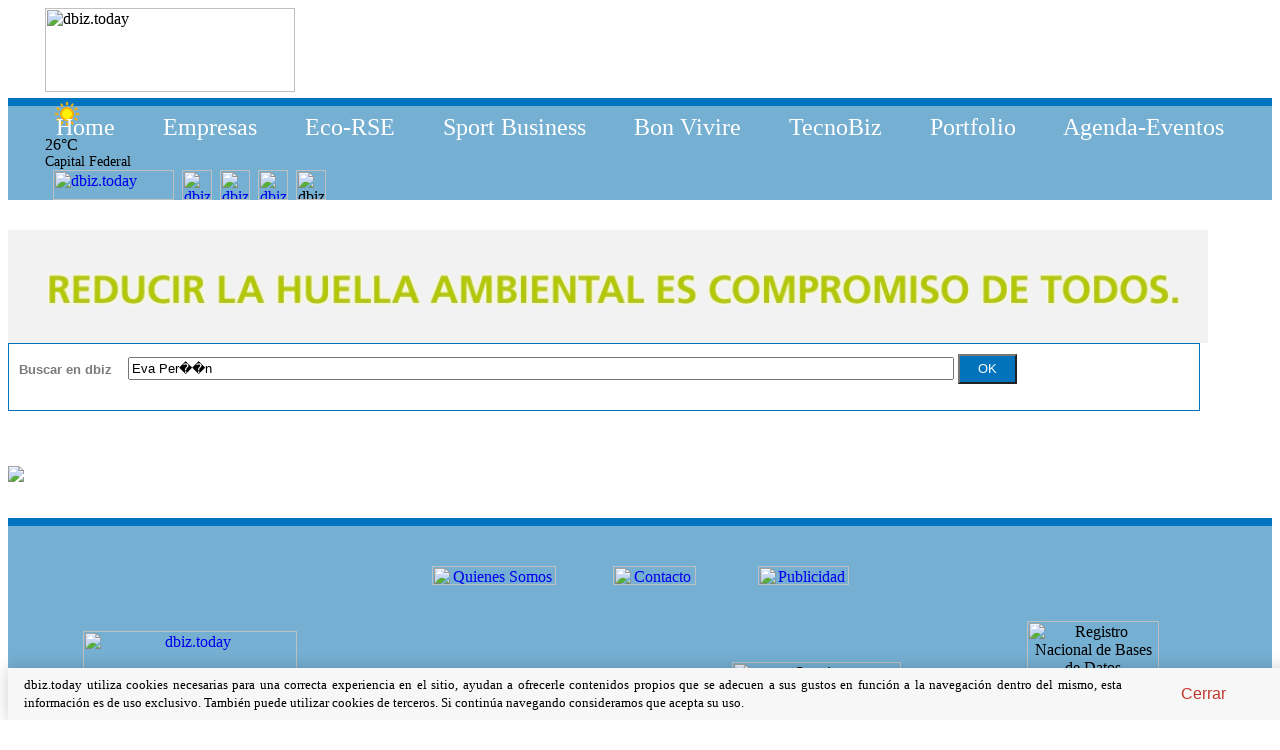

--- FILE ---
content_type: text/html; charset=UTF-8
request_url: https://dbiz.today/search/Eva+Per%EF%BF%BD%EF%BF%BDn
body_size: 8754
content:
<style type="text/css">
#inferior_cookies{
color: #cd0614;
background: #d7d4d4 none repeat scroll 0 0;
position: fixed; /*El div será ubicado con relación a la pantalla*/
left:0px; /*A la derecha deje un espacio de 0px*/
right:0px; /*A la izquierda deje un espacio de 0px*/
bottom:0px; /*Abajo deje un espacio de 0px*/
height:40px; /*alto del div*/
z-index:999;
text-align: center;
padding-top: 10px;
 }
</style>

<script>
function createCookie(name,value,days) {
    if (days) {
        var date = new Date();
        date.setTime(date.getTime()+(days*24*60*60*1000));
        var expires = "; expires="+date.toGMTString();
    }
    else var expires = "";
    document.cookie = name+"="+value+expires+"; path=/; domain=.dbiz.today";
	window.location.reload();
}

function leerCookie(name) {
  var nameEQ = name + "=";
  var ca = document.cookie.split(';');
  for(var i=0;i < ca.length;i++) {
    var c = ca[i];
    while (c.charAt(0)==' ') c = c.substring(1,c.length);
    if (c.indexOf(nameEQ) == 0) return c.substring(nameEQ.length,c.length);
  }
  return null;
}

////////////////////  Cookie  /////////////////////////
var Cookie =
    {
        read: function (name)
        {
            var arrCookies = document.cookie.split ('; ');
            for (var i=0; i<arrCookies.length; i++)
            {
                var arrCookie = arrCookies[i].split ('=');
                
                if (arrCookie[0] == name)
                {
                    return decodeURIComponent (arrCookie[1]);
                }
            }
            return false;
        },
    
        write: function (name, value, expires, path)
        {
            if (expires)
            {
                var date = new Date ();
                date.setTime (date.getTime () + (((((expires * 24) * 60) * 60) * 1000)));
                expires = '; expires=' + date.toGMTString ();
            }
            else expires = '';
    
            if (!path) path = '/';
    
            document.cookie = name+'='+encodeURIComponent (value)+expires+'; path='+path;
        },
    
        remove: function (name)
        {
            this.write (name, '', -1);
        }
    }
////////////////////////////////////////////////////////
///////////////////////////////////////////////////////
// Detects if can set a cookie in the browser
function browserSupportsCookies()
    {
        Cookie.write('cookiesEnabled', 1);
        var boolCookiesEnabled = Cookie.read('cookiesEnabled');
        Cookie.remove('cookiesEnabled');
        if (boolCookiesEnabled != 1)
        {
            return false;
        }
        return true;
}
/*
window.onload = function(e) {
  var valor = leerCookie("nombredetuCookie");
  
}
*/

//window.location.reload();
if (!browserSupportsCookies()){
        //var msg = '<div>Cookies appear to be either disabled or unsupported by your browser. '
        //msg += 'This web application requires Cookies to function properly. ';
       // msg += 'Please enable Cookies in your browser settings ';
        //msg += 'or upgrade to a browser with Cookie support and try again.</div>'
		setTimeout(function() { $("#inferior_cookies").fadeIn(1500); },3000);
        setTimeout(function() { $("#inferior_cookies").fadeOut(1500); },12000);
        
}else{
		//document.write("<br>Tu navegador soporta cookies");
//document.write("2");
var detect = leerCookie('aanp');
    if (detect != null){
     
		if(detect == ''){
		createCookie('aanp',screen.width,'7'); // existe pero no tiene valor
		}
     
    }else{
        createCookie('aanp',screen.width,'7'); // no existe
    }
}
</script>
<script type="text/javascript" src="../js/cssrefresh.js"></script>
<!doctype html>
<html lang="es">
<head>
	<meta charset="utf-8" />
    		<meta name="description" content="Noticias d:biz Empresas Tecnología Buen vivir....">
    	<title>dbiz</title>
    	<link rel="stylesheet" href="https://dbiz.today/css/18_styles.css" type="text/css" media="screen" />
<link rel="stylesheet" href="https://dbiz.today/css/18_clima.css" type="text/css" media="screen" />
<meta name="facebook-domain-verification" content="54swdskpd9yejdf5s58py4zkhj0p0d" />

<script src="//ajax.googleapis.com/ajax/libs/jquery/1.12.4/jquery.min.js"></script>
<script src='//ajax.googleapis.com/ajax/libs/jqueryui/1.8.5/jquery-ui.min.js'></script>



<!--<script src="/js/rep_video/mediaelement.js"></script>-->

<script src="https://dbiz.today/js/rep_video/mediaelement-and-player.min.js"></script>
<link href="https://dbiz.today/js/rep_video/mediaelementplayer.min.css" rel="stylesheet">


<!--
<link href="https://cdnjs.cloudflare.com/ajax/libs/mediaelement/4.2.8/mediaelementplayer.min.css" rel="stylesheet">
<script src='https://cdnjs.cloudflare.com/ajax/libs/mediaelement/4.2.8/mediaelement-and-player.min.js'></script>-->

<script src="https://dbiz.today/js/galleria_157/galleria-1.5.7.js"></script>
<script src="https://dbiz.today/js/galleria_157/themes/classic/galleria.classic.js"></script>
<link href="https://dbiz.today/js/galleria_157/themes/classic/galleria.classic.css" rel="stylesheet">

<!--
<link rel="stylesheet" media="screen" href="https://dbiz.today/css/menu/superfish.css">
<script src="https://dbiz.today/js/menu/hoverIntent.js"></script>
<script src="https://dbiz.today/js/menu/superfish.js"></script>-->

<!--
<link href="https://dbiz.today/css/scroll/ticker.css" type="text/css" rel="stylesheet">
<script src="https://dbiz.today/js/scroll/jquery.modern-ticker.min.js" type="text/javascript"></script> -->

<script src="https://dbiz.today/js/accordion/jquery.easing.min.js"></script>
<script src="https://dbiz.today/js/accordion/jquery.zaccordion.js"></script>

<link rel="stylesheet" href="https://dbiz.today/css/colorbox/colorbox.css" />
<script src="https://dbiz.today/js/colorbox/jquery.colorbox.js" type="text/javascript"></script>

<!--
<link href="https://dbiz.today/css/vscroller/vscroller.css" rel="stylesheet" type="text/css" />
<script src="https://dbiz.today/js/vscroller/vscroller.js" type="text/javascript"></script> -->
<script src="https://dbiz.today/js/simplyscroll/jquery.simplyscroll.min.js" type="text/javascript"></script>
<link href="https://dbiz.today/css/simplyscroll/jquery.simplyscroll.css" rel="stylesheet" type="text/css" />

<script src="//platform.twitter.com/widgets.js" type="text/javascript"></script>
<script src='//connect.facebook.net/en_US/all.js'></script>
<script src="https://dbiz.today/js/AC_RunActiveContent.js" type="text/javascript"></script>
<script> 
      FB.init({appId: "143119949116667", status: true, cookie: 

true});
</script>
<script type="text/javascript"> 
 var posicion_x_tw =(screen.width/2)-(500/2); 
 var posicion_y_tw =(screen.height/2)-(300/2);
 
 var posicion_x_goo =(screen.width/2)-(500/2); 
var posicion_y_goo =(screen.height/2)-(600/2);
</script>

<script type="text/javascript">
$(function() {
	$(window).bind('load', function() {
	    $("#main > div:first").each(function() {
	        var newHeight = 0;
	        newHeight = $(this).height();
	        //alert(newHeight);
	        if(newHeight > $(".lateral").height()) {
	        	
				
				$(".lateral").height(newHeight - 10 + 10);
	        	$(".simply-scroll-clip").height(newHeight - 30);
	        }
	        else {
	        	$(this).height($(".lateral").height());
	        	
				$(".simply-scroll-clip").height($(".lateral").height() - 30 );
	        }
	    });
	});
});
</script>
<!--[if IE]><script src="http://html5shiv.googlecode.com/svn/trunk/html5.js"></script><![endif]-->
        </head>
        <div id="inferior_cookies" style="display: none">Para una buena experiencia en sitio es necesario que tu navegador est&eacute; configurado para aceptar cookies.</div>
<body>
        <!-- Google Tag Manager (noscript) -->
<noscript><iframe src="https://www.googletagmanager.com/ns.html?id=GTM-T8PXN36"
height="0" width="0" style="display:none;visibility:hidden"></iframe></noscript>
<!-- End Google Tag Manager (noscript) -->
<input id="orientacion_display" type="hidden" value="">
<input id="display_width" type="hidden" value="">
<input id="display_height" type="hidden" value="">
<script type="application/javascript">
$('#display_width').val(screen.width);
//document.cookie = "disw="+screen.width;
$('#display_height').val(screen.height);
//document.cookie = "dish="+screen.height;
</script>
<style type="text/css">
.header-block{
	background-color: #ffffff;border-bottom: 8px solid #0074c1;	margin: 0 auto;
	min-height: 85px;
    width: 100%;

}
.menu-block{
	background-color: #75afd2;
	/*border-bottom: 10px solid #0074c1;*/
	margin: 0 auto;
	min-height: 40px;	
    width: 100%;
}

.header-block_m{
	background-color: #ffffff;
	border-bottom: 10px solid #0074c1;
	margin: 0 auto;
	min-height: 85px;
    width: 100%;

}
.menu-content{
	width: 1200px;
	max-width: 1200px;
}
#body-content {
	width: calc(1200px - 10px);
}
footer{
	width: 100%;
	height: 220px;
	background-color: #75afd2;
	border-top: 8px solid #0074c1;
	display: inline-block;
}

footer #footer{
	width: calc(1200px - 10px);
	/*border: 1px solid #ff0000;*/
	height: 220px;
	margin: 0 auto;
}
footer_inf{
	width: 100%;
	height: 150px;
	background-color: #ffffff;
}

footer_inf #footer_inf{
	width: calc(1200px - 10px);
	/*border: 1px solid #000000;*/
	height: 150px;
	margin: 0 auto;
	padding: 45px 0 0 0;
	text-align: right;
}
.header-content{
	/*border: 0 solid #0ff;*/
	height: 90px;
	margin: 0 auto;
	width: calc(1200px - 10px);
	 
}
.banner_load {
    display: inline-block;
    height: auto;
    margin-bottom: 0px;
    width: 100%;
}
.rep_video_you_ghs{
	 display: inline-block;
    height: auto;
    margin-bottom: 0px;
    width: 100%;
}
.menu-header-content_g{
	margin: 0 auto;
    width: calc(1200px - 10px);
}
.menu-header-content_m{
	margin: 0 auto;
    width: calc(1200px - 10px);
}
.menu-header-content_c{
	margin: 0 auto;
    width: calc(1200px - 10px);
	min-height: 35px;
	/*border: 1px solid #ff0000;*/
}
.option_menu_2 {
	font-family: Verdana, Geneva, sans-serif;
	font-size: 15px;
	color: #ffffff;
	padding-top: 25px;
	display: inline-block;
}
.sep_inf{
	padding-left: 15px;
}
.cont_men_inf{
	margin: 0 auto;
	width: calc(1200px - 16px);
	text-align: center;
}
.cont_logos_inf{
	margin: 0 auto;
	width: calc(1200px - 16px);
	text-align: center;
	padding-top: 50px;
}
.todos_derechos{
	font-family: Verdana, Geneva, sans-serif;
	font-size: 13px;
	color: #ffffff;
	padding-top: 15px;
	float: left;
	text-align: left;
	width: calc(1200px - 16px);
}
.buscador form input {
    background-color: #EEE;
    border: none;
    border-radius: 3px 0 0 3px;
    float: left;
    font-family: Tahoma;
    font-size: 12px;
    font-weight: normal;
    height: 30px;
    padding: 0px 5px;
    width: 220px;
}
.buscador form button {
    background-color: #D55401;
    border: none;
    border-radius: 0 3px 3px 0;
    color: #FFF;
    cursor: pointer;
    float: right;
    font-family: Tahoma;
    font-size: 12px;
    font-weight: bold;
    height: 25px;
    overflow: visible;
    padding: 0;
    position: relative;
    text-transform: uppercase;
    text-shadow: 0 -1px 0 rgba(0, 0 ,0, .3);
    width: 40px;
}

.buscador form button:before { /* el detalle del triángulo izquierdo */
	content: "";
	border-color: transparent #D55401 transparent;
	border-style: solid solid solid none;
	border-width: 8px 8px 8px 0;
	left: -7px;
	position: absolute;
	top: 5px;
}
.menu-desp{
    background-color: #75afd2;
    margin: 0 auto;
    min-height: 40px;
    width: 100%;
	
}
.menu-desp-content_g{
	margin: 0 auto;
	
    width: calc(1200px - 30px);
	height: 40px;
}
</style>
<style type="text/css">
.menu-desp-left{
float: left; 
min-height: 30px; 
padding-left: 138px;	
}
.menu-desp-left-2{
float: left; 
min-height: 30px; 
padding-left: 590px;	
}
.buscador form input {
    background-color: #EEE;
    border: none;
    border-radius: 3px 0 0 3px;
    float: left;
    font-family: Tahoma;
    font-size: 12px;
    font-weight: normal;
    height: 25px;
    padding: 0px 5px;
    width: 265px;
}
</style>
<div id="wrapper"><!-- #wrapper -->

<div class="header-block" id="header-block">                
                                
<div class="header-content"> 

					<div class="logo">
                                        <img src="https://dbiz.today/css/images_2018/l_dbiz_18_2.png" width="250" height="84" alt="dbiz.today" />
                    						
											</div>
                    
                    					<div class="clima">
                    <!--
<div id="weather" style="background:url('/clima/icon.png') no-repeat 0px 0px;">
	<div id="current" style="background:url('/clima/ico_clima/.png') no-repeat 8px 4px;"></div><div id="temp">&deg;</div>	
</div>-->
<div>
	<!--<div id="current" style="background:url('/clima/ico_clima/.png') no-repeat 8px 4px;"></div>-->
    <div id="current"><img src="https://applications.tr.net.ar/clima_ddbiz/ico_clima2/wsymbol_0001_sunny.png" width="44" height="44" style="width: 44px; height: 44px"/></div>
    <div id="temp" class="temp">26&deg;C<br><span style="font-size: 14px">Capital Federal</span></div>	
</div>
					</div>	
                    
                    
                  
                    <div class="redes">
<a href="http://n1.tr.net.ar/subscribe.php?v=NjY=" target="_blank"><img src="https://dbiz.today/css/images_2018/ico_newsletter_n.png" width="121" height="30" alt="dbiz.today" style="display:inline-block; float: left; margin-left: 8px"/></a>
<a href="https://www.facebook.com/dbiz.today" target="_blank"><img src="https://dbiz.today/css/images_2018/ico_facebook_n.jpg" width="30" height="30" alt="dbiz.today" style="display:inline-block; float: left; margin-left: 8px"/></a>
<a href="https://twitter.com/dbiztoday" target="_blank"><img src="https://dbiz.today/css/images_2018/ico_twitter_n.jpg" width="30" height="30" alt="dbiz.today" style="display:inline-block; float: left; margin-left: 8px"/></a>
<a href="https://www.instagram.com/dbiztoday/" target="_blank"><img src="https://dbiz.today/css/images_2018/ico_instagram_n.png" width="30" height="30" alt="dbiz.today" style="display:inline-block; float: left; margin-left: 8px"/></a>
<img src="https://dbiz.today/css/images_2018/ico_buscar_n.jpg" width="30" height="30" alt="dbiz.today" style="display:inline-block; float: left; margin-left: 8px" id="most_buscar"/>
<img src="https://dbiz.today/css/images_2018/ico_buscar_n.jpg" width="30" height="30" alt="dbiz.today" style="display:inline-block; float: left; margin-left: 8px; display: none" id="ocul_buscar"/>
					</div>
                    
                    <div id="cont_buscardor" class"cont_buscardor" style="width: 320px; height: 30px; padding-top: 48px; padding-left: 500px">
                  <div id="buscador" class="buscador" style="width: 305px; height: 25px; border: 0px solid #75afd2; display: none; padding-left: 12px;">
                  <form action="https://dbiz.today/search/" method="get">
                  <input type="text" name="busqueda" placeholder="Buscar..." size="25" />
                  <button type="submit"><img src="https://dbiz.today/css/images/search.png" width="24" height="24" alt="Buscar" /></button>
                  </form>
                  </div>
                  	</div>

		
</div>
                                
		</div> </div> 

<div class="menu-block" id="menu-block">
           <div class="menu-header-content_g"> 
        <div style="width: 100%; height: 30px; margin: 0px 0px 0px 0px; font-size: 1.5em; color:#ffffff; text-align:center;">
<div style="margin: 0; padding-top: 8px;">
	
	<a href="https://dbiz.today/Home" style="color:#FFFFFF; text-decoration: none;">Home</a>
     &nbsp;&nbsp;&nbsp;&nbsp;&nbsp;&nbsp;	<span style="color:#FFFFFF; text-decoration: none;" id="desp_men_Empresas">Empresas</span>
	 &nbsp;&nbsp;&nbsp;&nbsp;&nbsp;&nbsp;	
	<a href="https://dbiz.today/Eco-RSE" style="color:#FFFFFF; text-decoration: none;">Eco-RSE</a>
     &nbsp;&nbsp;&nbsp;&nbsp;&nbsp;&nbsp;	
	<a href="https://dbiz.today/Sport_Business" style="color:#FFFFFF; text-decoration: none;">Sport Business</a>
     &nbsp;&nbsp;&nbsp;&nbsp;&nbsp;&nbsp;	<span style="color:#FFFFFF; text-decoration: none;" id="desp_men_Bon_Vivire">Bon Vivire</span>
	 &nbsp;&nbsp;&nbsp;&nbsp;&nbsp;&nbsp;	
	<a href="https://dbiz.today/TecnoBiz" style="color:#FFFFFF; text-decoration: none;">TecnoBiz</a>
     &nbsp;&nbsp;&nbsp;&nbsp;&nbsp;&nbsp;	
	<a href="https://dbiz.today/Portfolio" style="color:#FFFFFF; text-decoration: none;">Portfolio</a>
     &nbsp;&nbsp;&nbsp;&nbsp;&nbsp;&nbsp;	
	<a href="https://dbiz.today/Agenda-Eventos" style="color:#FFFFFF; text-decoration: none;">Agenda-Eventos</a>
    </div>
</div>
<div style="clear:both"></div>           </div>
        </div>          <div class="menu-desp" id="menu-desp" style="display: none;">
        <div id="menu-desp-content_g" class="menu-desp-content_g"><div class="menu-desp-left">
      <div style="width: 100%; height: 30px; margin: 0px 0px 0px 0px; font-size: 1.4em; color:#ffffff; text-align:center;">
<div style="margin: 0; padding-top: 8px;">

    <a href="https://dbiz.today/Empresas/MotoresBiz/" style="color:#FFFFFF; text-decoration: none;">MotoresBiz</a>
	 &nbsp;&nbsp;&nbsp;&nbsp;&nbsp;&nbsp;
    <a href="https://dbiz.today/Empresas/Servicios/" style="color:#FFFFFF; text-decoration: none;">Servicios</a>
	 &nbsp;&nbsp;&nbsp;&nbsp;&nbsp;&nbsp;
    <a href="https://dbiz.today/Empresas/Agro/" style="color:#FFFFFF; text-decoration: none;">Agro</a>
	 &nbsp;&nbsp;&nbsp;&nbsp;&nbsp;&nbsp;
    <a href="https://dbiz.today/Empresas/PyMES/" style="color:#FFFFFF; text-decoration: none;">PyMES</a>
	 &nbsp;&nbsp;&nbsp;&nbsp;&nbsp;&nbsp;</div>
</div>
<div style="clear:both"></div>        </div></div> </div>   
        
        <div class="menu-desp" id="menu-desp2" style="display: none;">
        <div id="menu-desp-content_g" class="menu-desp-content_g"><div class="menu-desp-left-2">
      <div style="width: 100%; height: 30px; margin: 0px 0px 0px 0px; font-size: 1.4em; color:#ffffff; text-align:center;">
<div style="margin: 0; padding-top: 8px;">

    <a href="https://dbiz.today/Bon_Vivire/GourmetBiz/" style="color:#FFFFFF; text-decoration: none;">GourmetBiz</a>
	 &nbsp;&nbsp;&nbsp;&nbsp;&nbsp;&nbsp;
    <a href="https://dbiz.today/Bon_Vivire/Turismo/" style="color:#FFFFFF; text-decoration: none;">Turismo</a>
	 &nbsp;&nbsp;&nbsp;&nbsp;&nbsp;&nbsp;
    <a href="https://dbiz.today/Bon_Vivire/ModaBiz/" style="color:#FFFFFF; text-decoration: none;">ModaBiz</a>
	 &nbsp;&nbsp;&nbsp;&nbsp;&nbsp;&nbsp;</div>
</div>
<div style="clear:both"></div>        </div></div> </div> 
                 
 <input id="stat_men" type="hidden" value="0"> <input id="stat_men2" type="hidden" value="0">  

<script language="javascript">

function ocul(idd_ocul, tipo_star){
	//alert("11");
	if($("#"+tipo_star+"").val() != 1){
	$("#"+idd_ocul+"").css("display", "none");
	}
}
$(document).ready(function(){
	
	$("#desp_men_Empresas").mouseover(function(){
    		//alert("El ratón está sobre el texto");
			$("#stat_men").val("1");
			$("#menu-desp").css("display", "");
  	});
 
	$("#desp_men_Empresas").mouseout(function(){
    		//alert("El ratón ya no está sobre el texto");
			$("#stat_men").val("0");
			setTimeout("ocul('menu-desp', 'stat_men')",500) ;
 	});
	
	
	$("#menu-desp").mouseover(function(){
    		//alert("El ratón está sobre el texto");
			$("#stat_men").val("1");
			$("#menu-desp").css("display", "");
  	});
	$("#menu-desp").mouseout(function(){
    		//alert("El ratón ya no está sobre el texto");
			$("#stat_men").val("0");
			///setTimeout('$("#menu-desp").css("display", "none")',500) ;
			//$("#menu-desp").css("display", "none");
			setTimeout("ocul('menu-desp', 'stat_men')",500) ;
			
 	});
////////////////////////////////////////////////////////////
//////////////////////////////////////////////////////////	
	$("#desp_men_Bon_Vivire").mouseover(function(){
			$("#stat_men2").val("1");
			$("#menu-desp2").css("display", "");
  	});
 
	$("#desp_men_Bon_Vivire").mouseout(function(){
			$("#stat_men2").val("0");
			setTimeout("ocul('menu-desp2', 'stat_men2')",500) ;
 	});
	
	
	$("#menu-desp2").mouseover(function(){
			$("#stat_men2").val("1");
			$("#menu-desp2").css("display", "");
  	});
	$("#menu-desp2").mouseout(function(){
			$("#stat_men2").val("0");
			setTimeout("ocul('menu-desp2', 'stat_men2')",500) ;
 	});
});


var ancho_real = document.getElementById('header-block').offsetWidth;
//alert(ancho_real);


	
	$("#desplegar_menu").click(function() {
		
	$('#menu_desplegado').css('height', "170px");
	$('#menu-block').css('height', "380px");
	$('#menu_desplegado').css('display', "");
	//$("#desplegar_menu").attr("id","");
	$("#desplegar_menu").css('display', "none");
	$("#contraer_menu").css('display', "");
	
	});
	
	$("#contraer_menu").click(function() {
	
	$('#menu_desplegado').css('display', "none");	
	$('#menu_desplegado').css('height', "170px");
	$('#menu-block').css('height', "40px");
	$("#contraer_menu").css('display', "none");
	$("#desplegar_menu").css('display', "");
	
	});
	
	$("#most_buscar").click(function() {
		
		$('#buscador').css('display', "");
		$("#most_buscar").css('display', "none");
		$("#ocul_buscar").css('display', "");	
	
	});
	
	$("#ocul_buscar").click(function() {
		$('#buscador').css('display', "none");
		$("#ocul_buscar").css('display', "none");
		$("#most_buscar").css('display', "");
		
	});
	/////////////////////////////////////////////////
	////////////////////////////////////////////////
	////////////////////////////////////////////////
	$("#mostrar_buscar_mov").click(function() {
		
	//$('#menu_desplegado').css('height', "170px");
	//$('#menu-block').css('height', "380px");
	$('#cont_botones_ocul').css('display', "");
	//$("#desplegar_menu").attr("id","");
	$("#cont_botones").css('display', "none");
	//$("#contraer_menu").css('display', "");
	
	});
	
	$("#ocultar_buscar_mov").click(function() {
	
	//$('#menu_desplegado').css('display', "none");	
	//$('#menu_desplegado').css('height', "170px");
	//$('#menu-block').css('height', "40px");
	//$("#contraer_menu").css('display', "none");
	//$("#desplegar_menu").css('display', "");
	$("#cont_botones").css('display', "");
	$('#cont_botones_ocul').css('display', "none");
	
	});

</script>


<!-- </header> end of header -->
	<div style="clear:both;"></div>
	<div class="menu-content">
		<style type="text/css">
.div_banners_SupInf{
	margin: 0 auto;
	padding-top: 20px;
	width: 100%;
}
</style>
<article>
	<div class="div_banners_SupInf"><div style="text-align:center; width: auto; padding: 10px 0 0px 0">
		<a href="https://dbiz.today/redirect.php?j=54g1d5rw&w=aHR0cHM6Ly93d3cudGVuYXJpcy5jb20vZXMvc3VzdGVudGFiaWxpZGFk" target="_blank"><img class="banner_load" src="https://dbiz.today/banner/032507SySf121021.gif" width="1170" 
			height="110" border="0" alt="tt" title="tt"></a>
			</div>
</div>   
</article>		<div class="menu-content-inner">
					</div>
			</div>
          <style type="text/css">
#main .cuerpo_ppal_laterald {
    color: #000;
    display: inline;
    float: left;
    padding: 0 10px 30px 0;
    
}
#main .lateral {
    background: #f0eeef none repeat scroll 0 0;
    color: #000;
    float: right;
    height: 100%;
    padding: 0;
    width: 300px;
}
</style>
<div id="body-content">
	<section id="main">
		        
		<div class="cuerpo_entero" id="cont_body">
			<div style="margin: 0 0 20px 0; padding: 10px 0px 10px 10px; border: 1px solid #0073bc; width: calc(1200px - 20px);">	
<form action="https://dbiz.today/search/" method="get">

<span style="color: #7c7b7b; font-size:13px; font-family:Verdana, Arial, Helvetica, sans-serif; font-weight:bold">Buscar en dbiz&nbsp;&nbsp;&nbsp;</span>
<input type="text" name="busqueda" value="Eva Per��n" size="25" style="width: 70%; height: 23px"/>
<input type="submit" value="&nbsp;&nbsp;&nbsp;OK&nbsp;&nbsp;&nbsp;" style="background-color:#0073bc; height:30px; color:#FFFFFF"/>

</form>
</div>
    <div id="cargar_load" class="result_seach"></div>
<style type="text/css">
.result_seach{
	width: 100%;
	padding: 35px 0 0 0;
	
}
</style>    
<script type="text/javascript">   
$(document).ready(function(){
		load(1);
	}); 
function load(page){
//var dat_buscar = $("#id_buscar").val();	
//var buscar_tipo = $("#buscar_tipo").val();

		var parametros = {"action":"ajax","page":page,"site_url":"https://dbiz.today","busqueda":"Eva Per��n","med_aplicar":"3"};
		$("#cargar_load").fadeIn('slow');
		$.ajax({
			url:'https://dbiz.today/w_libreria/search_load_n_18.php',
			data: parametros,
			 beforeSend: function(objeto){
			$("#cargar_load").html("<img src='https://dbiz.today/css/images/preloader_circular_32.gif'>");
			},
			success:function(data){
				$("#cargar_load").html("");
				$("#cargar_load").html(data).fadeIn('slow');
				
			}
		})
	}    
    
 </script>   
		 

            <!--  -->
		</div>
				
	</section>
	<div class="clearfix"></div>
</div>
<br><!-- banner inf --><br><script type="text/javascript">
function detectIE() {
    var ua = window.navigator.userAgent;

    var msie = ua.indexOf('MSIE ');
    if (msie > 0) {
        // IE 10 or older => return version number
        return parseInt(ua.substring(msie + 5, ua.indexOf('.', msie)), 10);
    }

    var trident = ua.indexOf('Trident/');
    if (trident > 0) {
        // IE 11 => return version number
        var rv = ua.indexOf('rv:');
        return parseInt(ua.substring(rv + 3, ua.indexOf('.', rv)), 10);
    }

    var edge = ua.indexOf('Edge/');
    if (edge > 0) {
       // Edge (IE 12+) => return version number
       return parseInt(ua.substring(edge + 5, ua.indexOf('.', edge)), 10);
    }

    // other browser
    return false;
}
//document.write(detectIE());
if("3"  == 3 && detectIE() == '11' && "" == "Cumples"){
$("#cont_body").height('1350'); // $("#body-content").height()
}else if("3"  == 3 && "" == "Cumples"){
	//alert("1"); height: 1253px
	
	//alert(alto_div_cumples);
	$("#cont_body").height('1550');
	
	setTimeout(alerta_alto_div, 3000);
	
	function alerta_alto_div(){
		var alto_div_cumples = $('.div_cumples').height() + 50;
		var alto_div_cumples_lat1 = $('.div_cumples').height();
		var alto_div_cumples_lat2 = $('.div_cumples').height() - 50;
		//alert(alto_div_cumples);
		$(".simply-scroll-clip").height(alto_div_cumples_lat2);
		$(".lateral").height(alto_div_cumples_lat1);
		$("#cont_body").height(alto_div_cumples);
	}
	//
}
//alert("");
</script>
<footer>
		<div id="footer">
        <style type="text/css">
footer {
    width: 100%;
    margin: 0 auto;
	padding: 0;
	
}


footer #footerr {
    width: 100%;
    height: 210px;
    margin: 0 auto;
	padding-top: 10px;
}


footer #footerr #sub_footer_sup {
	width: 100%;
	margin: 0 auto;
	text-align: center;
	/*background-color: #0074c1;*/
	height: 144px;
}
footer #footerr #sub_footer_sup .contenedor_menu_inf {
	width: 100%;
	margin: 0 auto;
	padding: 30px 0 0 0;
}
footer #footerr #sub_footer_sup .contenedor_menu_inf .menu_inferior_lef{
	display: inline-block;
	width: 260px;
	height: 125px;
	float: left;
	vertical-align: top;
	padding-top: 65px;
	padding-left: 15px;
}
footer #footerr #sub_footer_sup .contenedor_menu_inf .menu_inferior_mid{
	display: inline-block;
	width: 550px;
	height: 125px;
	vertical-align: top;
	margin: 0 auto;
}
footer #footerr #sub_footer_sup .contenedor_menu_inf .menu_inferior_mid .menu_inferior_mid_sup{
	height: 68px;
	padding: 0 0 0 55px;
	text-align: center;
	vertical-align: top;
	width: 450px;
}
footer #footerr #sub_footer_sup .contenedor_menu_inf .menu_inferior_mid .menu_inferior_mid_sup .menu_inferior_mid_sup_1{
	display: inline-block;
	width: 142px;
	float: left;
}
footer #footerr #sub_footer_sup .contenedor_menu_inf .menu_inferior_mid .menu_inferior_mid_sup .menu_inferior_mid_sup_2{
	display: inline-block;
	width: 148px;
}
footer #footerr #sub_footer_sup .contenedor_menu_inf .menu_inferior_mid .menu_inferior_mid_sup .menu_inferior_mid_sup_3{
	display: inline-block;
	width: 130px;
	float: right;
}
footer #footerr #sub_footer_sup .contenedor_menu_inf .menu_inferior_mid .menu_inferior_mid_inf{
	float: left;
	padding-top: 28px;
	width: 100%;
}
footer #footerr #sub_footer_sup .contenedor_menu_inf .menu_inferior_rig{
	display: inline-block;
    float: right;
    height: 125px;
    padding-right: 15px;
    padding-top: 55px;
    vertical-align: top;
    width: 254px;
}

</style>    
 	<div id="footerr">
		        
<div id="sub_footer_sup">
		<div class="contenedor_menu_inf">
	<div class="menu_inferior_lef"><a href="https://dbiz.today/">
    <img src="https://dbiz.today/css/images_2018/l_dbiz_18_2.png" width="214" height="72" alt="dbiz.today" />
        </a>
    </div>		<div class="menu_inferior_mid">
        <div class="menu_inferior_mid_sup">
        
            <div class="menu_inferior_mid_sup_1"><a href="https://dbiz.today/Quienes_Somos"><img src="https://dbiz.today/css/images/foot_quienes_s.png" alt="Quienes Somos" title="Quienes Somos" width="124" height="19" border="0"></a></div>
            
            <div class="menu_inferior_mid_sup_2"><a class="contacto" href="https://dbiz.today/contacto.php?c=ZGZhODNudmRoeWV5Mw=="><img src="https://dbiz.today/css/images/foot_contacto.png" alt="Contacto" title="Contacto" width="83" height="19" border="0"></a></div>
            
            <div class="menu_inferior_mid_sup_3"><a href="https://dbiz.today/Publicidad"><img src="https://dbiz.today/css/images_2018/foot_publicidad_18.png" alt="Publicidad" title="Publicidad" width="91" height="19" style="padding: 0 10px 0 0" border="0"></a></div>
        </div>
  <div class="menu_inferior_mid_inf"><img src="https://dbiz.today/css/images/foot_copy_2017.png" alt="2015 - 2026 Todos los derechos reservados" title="2015 - 2026 Todos los derechos reservados" width="252" height="14" style="padding: 0 0 0 0">
  <img src="https://dbiz.today/css/images_2018/seguinos_redes.png" alt="Seguinos" title="Seguinos" width="169" height="36" style="padding: 0 0 0 90px">
  </div>
        </div>
	<div class="menu_inferior_rig"><img src="https://dbiz.today/css/images_2018/reg_base_datos_18.png" alt="Registro Nacional de Bases de Datos" title="Registro Nacional de Bases de Datos" width="132" height="96"></div>
	</div>
		<script type="text/javascript">
		$(document).ready(function(){
			$(".contacto").colorbox();
		});
		////  ////
		</script>
									 </div>
    </div>                                
         	
        
	</div>
</footer>
<footer_inf>
	<div id="footer_inf">
    <span style="padding-right: 20px"><a href="https://technologyresources.com.ar/" target="_blank">
<img src="https://dbiz.today/css/images/logo_tr_2017.png" alt="Technology Resources" title="Technology Resources" height="62" width="182" border="0">
</a></span>
	</div>
</footer_inf>
	<!--</div>--><!-- .barra-naranja -->
</div><!-- #wrapper -->
<style>
.alertPopup {
    margin: 0;
    position: fixed;
    bottom: 0;
    height: auto;
    z-index: 20000000000000;
    width: 100%;
	font-weight: normal;
}
.alertPopup .alert {
    -webkit-box-shadow: 0 0 15px 0px rgba(0, 0, 0, 0.2);
    box-shadow: 0 0 15px 0px rgba(0, 0, 0, 0.2);
    background: #f7f7f7;
    padding: 8px 16px;
    margin: 0;
    border-radius: 0;
}
.alartContent {
    display: -webkit-box;
    display: -ms-flexbox;
    display: flex;
    -webkit-box-align: center;
    -ms-flex-align: center;
    align-items: center;
    -ms-flex-wrap: wrap;
    flex-wrap: wrap;
}


.alartContent .closebtn {
    color: #c1362b;
    text-decoration: none;
    font-family: "open_sanssemibold", Arial, sans-serif;
    -webkit-box-ordinal-group: 4;
    -ms-flex-order: 3;
    order: 3;
    margin-bottom: 16px;
    margin-top: 16px;
    -ms-flex-negative: 0;
    flex-shrink: 0;
    -webkit-box-flex: 0;
    -ms-flex-positive: 0;
    flex-grow: 0;
    -ms-flex-preferred-size: 100%;
    flex-basis: 100%;
    text-align: center;
    cursor: pointer;
}
.alartContent p {
    font-size: 13px;
    line-height: 18px;
    text-align: justify;
    color: #000;
    -ms-flex-negative: 0;
    flex-shrink: 0;
    -webkit-box-flex: 0;
    -ms-flex-positive: 0;
    flex-grow: 0;
    -ms-flex-preferred-size: 100%;
    flex-basis: 100%;
}
/*  @(min-width: 768px) */
@media (max-width:767px){
.alartContent .closebtn {
    margin-bottom: 0;
    margin-top: 0;
    margin-left: 16px;
    -ms-flex-preferred-size: 130px;
    flex-basis: 95%;
	text-align: right;
	
}	
.alartContent p {
    -ms-flex-preferred-size: calc(100% - 150px);
    flex-basis: 100%;
	
}
}
@media (min-width:768px){
.alartContent .closebtn {
    margin-bottom: 0;
    margin-top: 0;
    margin-left: 16px;
    -ms-flex-preferred-size: 130px;
    flex-basis: 130px;
}
.alartContent p {
    -ms-flex-preferred-size: calc(100% - 150px);
    flex-basis: calc(100% - 150px);
}
}


p {
    margin: 0;
    padding: 0;
}
</style>
<div class="alertPopup" id="divAlert"><div class="alert warning"><div class="alartContent"><span id="accep_cook" class="closebtn">Cerrar</span><p>dbiz.today utiliza cookies necesarias para una correcta experiencia en el sitio, ayudan a ofrecerle contenidos propios que se adecuen a sus gustos en funci&oacute;n a la navegaci&oacute;n dentro del mismo, esta informaci&oacute;n es de uso exclusivo. Tambi&eacute;n puede utilizar cookies de terceros. Si contin&uacute;a navegando consideramos que acepta su uso.</p></div></div></div>
<script type="text/javascript">
$("#accep_cook").click(function() {
	//alert("lllega");
	var d = new Date();    
	if(document.cookie = "cook-accep=ok; expires=Thu, 18 Dec " + (d.getFullYear() + 5) + " 12:00:00 UTC"){
	$("#divAlert").css("display", "none");
	}
});
</script>
<!-- Default Statcounter code for Análisis dbiz https://dbiz.today/ -->
<script type="text/javascript">
var sc_project=12512384;
var sc_invisible=1;
var sc_security="6ec056e5";
</script>
<script type="text/javascript"
src="https://www.statcounter.com/counter/counter.js" async></script>
<noscript><div class="statcounter"><a title="Web Analytics"
href="https://statcounter.com/" target="_blank"><img class="statcounter"
src="https://c.statcounter.com/12512384/0/6ec056e5/1/" alt="Web
Analytics"></a></div></noscript>
<!-- End of Statcounter Code --></body>
</html>